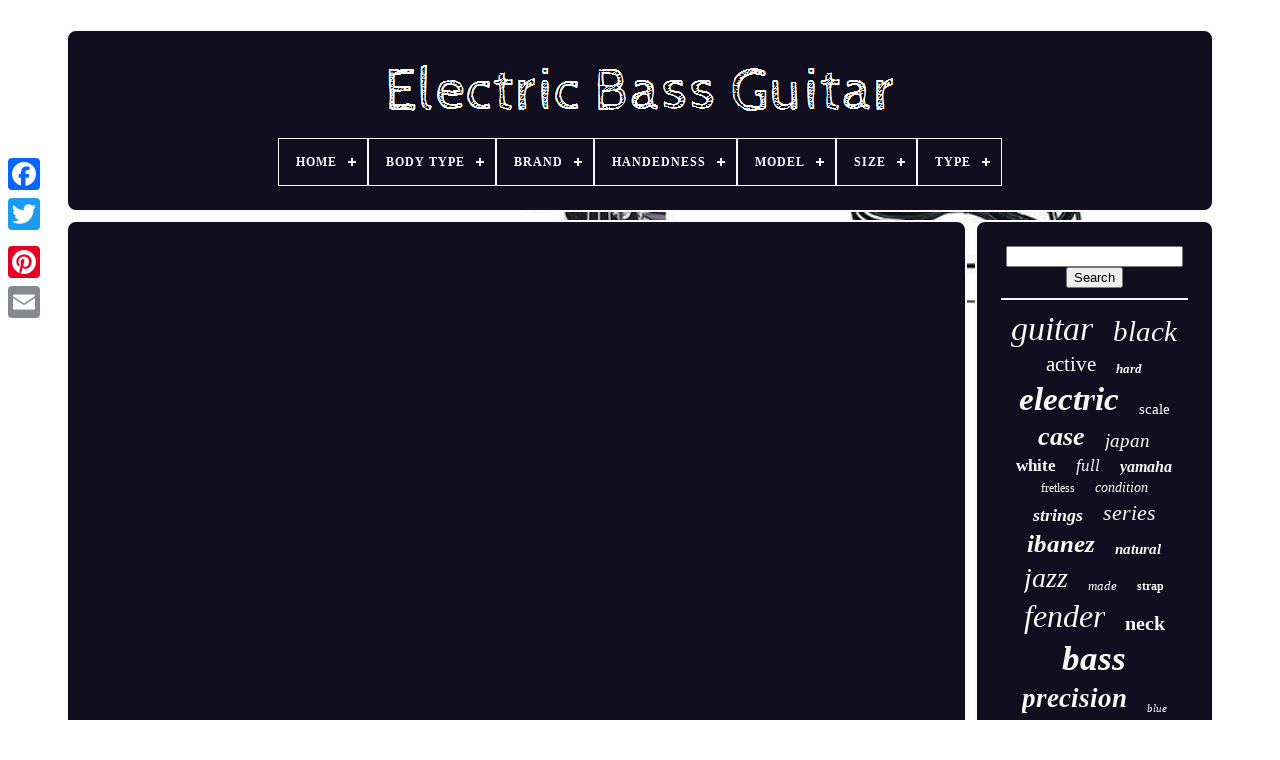

--- FILE ---
content_type: text/html
request_url: https://electricbassmusic.com/20_amazing_bass_lines_of_all_time_instantly_recognizable.html
body_size: 3976
content:
  <!doctype  html>

 
  <html>	
 


		<head>
 	

		 
<title>	
 

20 Amazing Bass Lines Of All Time Instantly Recognizable  

 

</title> 	

	
	  
    <meta  content="text/html; charset=UTF-8"	http-equiv="content-type">     
		    	<meta content="width=device-width, initial-scale=1"   name="viewport"> 

    
	
	
	 
 <link rel="stylesheet" href="https://electricbassmusic.com/zulycohoh.css" type="text/css">	 
		 

 
<link href="https://electricbassmusic.com/mafib.css" rel="stylesheet" type="text/css"> 
 	

	 	
<script  src="https://code.jquery.com/jquery-latest.min.js" type="text/javascript">   </script> 	 
		   
<script src="https://electricbassmusic.com/lydukixuxa.js"   type="text/javascript">  

	  
</script>
	
  <script  type="text/javascript"  src="https://electricbassmusic.com/qenovazuco.js">
	</script>

 
		   		<script type="text/javascript"   async  src="https://electricbassmusic.com/misaxekepa.js"> 	  </script>

	  <script type="text/javascript"  src="https://electricbassmusic.com/tagynaba.js"  async>   </script>  
	
	

  	<script type="text/javascript"> 
	 var a2a_config = a2a_config || {};a2a_config.no_3p = 1;	 
</script>	
		
  		 <script src="//static.addtoany.com/menu/page.js"  type="text/javascript"  async>  	</script>   
	 <script   src="//static.addtoany.com/menu/page.js" async  type="text/javascript">     </script>

 
	 
<script	async	type="text/javascript" src="//static.addtoany.com/menu/page.js">		
  
	
</script>

   
 

  </head>
  
  	
	  



<body  data-id="-1">



	 	<div	class="a2a_kit a2a_kit_size_32 a2a_floating_style a2a_vertical_style"  style="left:0px; top:150px;">

 	  
		 
	 
  <a  class="a2a_button_facebook">

  </a> 		
		

 <a class="a2a_button_twitter"> 
	

</a>

		<a class="a2a_button_google_plus">	 


	
</a> 		
  
		 	
		  	<a class="a2a_button_pinterest"> 	 	</a>	
		 	 <a	class="a2a_button_email">   
</a> 	
	  </div>

		 <div  id="wukiwuge">	
  	 
		

<div id="zuvyqy">  	 	   
			

 <a href="https://electricbassmusic.com/"> 		 <img  src="https://electricbassmusic.com/electric_bass_guitar.gif" alt="Electric Bass Guitar">
	</a>

	

			
<div id='beziw' class='align-center'>
<ul>
<li class='has-sub'><a href='https://electricbassmusic.com/'><span>Home</span></a>
<ul>
	<li><a href='https://electricbassmusic.com/latest_items_electric_bass_guitar.html'><span>Latest items</span></a></li>
	<li><a href='https://electricbassmusic.com/top_items_electric_bass_guitar.html'><span>Top items</span></a></li>
	<li><a href='https://electricbassmusic.com/recent_videos_electric_bass_guitar.html'><span>Recent videos</span></a></li>
</ul>
</li>

<li class='has-sub'><a href='https://electricbassmusic.com/body_type/'><span>Body Type</span></a>
<ul>
	<li><a href='https://electricbassmusic.com/body_type/baritone.html'><span>Baritone (5)</span></a></li>
	<li><a href='https://electricbassmusic.com/body_type/bass_precision.html'><span>Bass Precision (3)</span></a></li>
	<li><a href='https://electricbassmusic.com/body_type/classical.html'><span>Classical (2)</span></a></li>
	<li><a href='https://electricbassmusic.com/body_type/double_neck.html'><span>Double Neck (6)</span></a></li>
	<li><a href='https://electricbassmusic.com/body_type/dreadnought.html'><span>Dreadnought (2)</span></a></li>
	<li><a href='https://electricbassmusic.com/body_type/ergodyne.html'><span>Ergodyne (3)</span></a></li>
	<li><a href='https://electricbassmusic.com/body_type/fretless.html'><span>Fretless (75)</span></a></li>
	<li><a href='https://electricbassmusic.com/body_type/headless.html'><span>Headless (32)</span></a></li>
	<li><a href='https://electricbassmusic.com/body_type/hollow.html'><span>Hollow (28)</span></a></li>
	<li><a href='https://electricbassmusic.com/body_type/jazz.html'><span>Jazz (8)</span></a></li>
	<li><a href='https://electricbassmusic.com/body_type/long_scale.html'><span>Long Scale (3)</span></a></li>
	<li><a href='https://electricbassmusic.com/body_type/neck_through.html'><span>Neck Through (9)</span></a></li>
	<li><a href='https://electricbassmusic.com/body_type/oil_can.html'><span>Oil Can (11)</span></a></li>
	<li><a href='https://electricbassmusic.com/body_type/precision_bass.html'><span>Precision Bass (3)</span></a></li>
	<li><a href='https://electricbassmusic.com/body_type/see_above.html'><span>See Above (7)</span></a></li>
	<li><a href='https://electricbassmusic.com/body_type/semi_hollow.html'><span>Semi-hollow (48)</span></a></li>
	<li><a href='https://electricbassmusic.com/body_type/short_scale.html'><span>Short Scale (68)</span></a></li>
	<li><a href='https://electricbassmusic.com/body_type/solid.html'><span>Solid (1843)</span></a></li>
	<li><a href='https://electricbassmusic.com/body_type/travel.html'><span>Travel (3)</span></a></li>
	<li><a href='https://electricbassmusic.com/body_type/violin.html'><span>Violin (3)</span></a></li>
	<li><a href='https://electricbassmusic.com/latest_items_electric_bass_guitar.html'>... (1950)</a></li>
</ul>
</li>

<li class='has-sub'><a href='https://electricbassmusic.com/brand/'><span>Brand</span></a>
<ul>
	<li><a href='https://electricbassmusic.com/brand/aria.html'><span>Aria (49)</span></a></li>
	<li><a href='https://electricbassmusic.com/brand/cort.html'><span>Cort (65)</span></a></li>
	<li><a href='https://electricbassmusic.com/brand/epiphone.html'><span>Epiphone (78)</span></a></li>
	<li><a href='https://electricbassmusic.com/brand/fender.html'><span>Fender (498)</span></a></li>
	<li><a href='https://electricbassmusic.com/brand/gear4music.html'><span>Gear4music (67)</span></a></li>
	<li><a href='https://electricbassmusic.com/brand/gibson.html'><span>Gibson (55)</span></a></li>
	<li><a href='https://electricbassmusic.com/brand/glarry.html'><span>Glarry (115)</span></a></li>
	<li><a href='https://electricbassmusic.com/brand/hofner.html'><span>Hofner (26)</span></a></li>
	<li><a href='https://electricbassmusic.com/brand/ibanez.html'><span>Ibanez (244)</span></a></li>
	<li><a href='https://electricbassmusic.com/brand/jackson.html'><span>Jackson (29)</span></a></li>
	<li><a href='https://electricbassmusic.com/brand/peavey.html'><span>Peavey (36)</span></a></li>
	<li><a href='https://electricbassmusic.com/brand/rickenbacker.html'><span>Rickenbacker (48)</span></a></li>
	<li><a href='https://electricbassmusic.com/brand/shine.html'><span>Shine (51)</span></a></li>
	<li><a href='https://electricbassmusic.com/brand/squier.html'><span>Squier (124)</span></a></li>
	<li><a href='https://electricbassmusic.com/brand/squier_by_fender.html'><span>Squier By Fender (47)</span></a></li>
	<li><a href='https://electricbassmusic.com/brand/stagg.html'><span>Stagg (31)</span></a></li>
	<li><a href='https://electricbassmusic.com/brand/tanglewood.html'><span>Tanglewood (39)</span></a></li>
	<li><a href='https://electricbassmusic.com/brand/vintage.html'><span>Vintage (108)</span></a></li>
	<li><a href='https://electricbassmusic.com/brand/warwick.html'><span>Warwick (46)</span></a></li>
	<li><a href='https://electricbassmusic.com/brand/yamaha.html'><span>Yamaha (106)</span></a></li>
	<li><a href='https://electricbassmusic.com/latest_items_electric_bass_guitar.html'>... (2250)</a></li>
</ul>
</li>

<li class='has-sub'><a href='https://electricbassmusic.com/handedness/'><span>Handedness</span></a>
<ul>
	<li><a href='https://electricbassmusic.com/handedness/ambidextrous.html'><span>Ambidextrous (2)</span></a></li>
	<li><a href='https://electricbassmusic.com/handedness/left_handed.html'><span>Left-handed (37)</span></a></li>
	<li><a href='https://electricbassmusic.com/handedness/right.html'><span>Right (6)</span></a></li>
	<li><a href='https://electricbassmusic.com/handedness/right_left_handed.html'><span>Right / Left-handed (2)</span></a></li>
	<li><a href='https://electricbassmusic.com/handedness/right_handed.html'><span>Right Handed (12)</span></a></li>
	<li><a href='https://electricbassmusic.com/handedness/right_handed.html'><span>Right-handed (2013)</span></a></li>
	<li><a href='https://electricbassmusic.com/handedness/right_handed.html'><span>Right_handed (16)</span></a></li>
	<li><a href='https://electricbassmusic.com/latest_items_electric_bass_guitar.html'>... (2024)</a></li>
</ul>
</li>

<li class='has-sub'><a href='https://electricbassmusic.com/model/'><span>Model</span></a>
<ul>
	<li><a href='https://electricbassmusic.com/model/a4_plus.html'><span>A4 Plus (6)</span></a></li>
	<li><a href='https://electricbassmusic.com/model/bass.html'><span>Bass (6)</span></a></li>
	<li><a href='https://electricbassmusic.com/model/custom.html'><span>Custom (45)</span></a></li>
	<li><a href='https://electricbassmusic.com/model/fender_jazz_bass.html'><span>Fender Jazz Bass (14)</span></a></li>
	<li><a href='https://electricbassmusic.com/model/gr_lalv_2jun.html'><span>Gr-lalv-2jun (6)</span></a></li>
	<li><a href='https://electricbassmusic.com/model/jazz.html'><span>Jazz (11)</span></a></li>
	<li><a href='https://electricbassmusic.com/model/jazz_bass.html'><span>Jazz Bass (61)</span></a></li>
	<li><a href='https://electricbassmusic.com/model/mustang.html'><span>Mustang (6)</span></a></li>
	<li><a href='https://electricbassmusic.com/model/precision.html'><span>Precision (9)</span></a></li>
	<li><a href='https://electricbassmusic.com/model/precision_bass.html'><span>Precision Bass (23)</span></a></li>
	<li><a href='https://electricbassmusic.com/model/rbx375.html'><span>Rbx375 (6)</span></a></li>
	<li><a href='https://electricbassmusic.com/model/sb205na.html'><span>Sb205na (8)</span></a></li>
	<li><a href='https://electricbassmusic.com/model/sbt404.html'><span>Sbt404 (9)</span></a></li>
	<li><a href='https://electricbassmusic.com/model/standard.html'><span>Standard (8)</span></a></li>
	<li><a href='https://electricbassmusic.com/model/stingray.html'><span>Stingray (17)</span></a></li>
	<li><a href='https://electricbassmusic.com/model/tanglewood.html'><span>Tanglewood (8)</span></a></li>
	<li><a href='https://electricbassmusic.com/model/thunderbird.html'><span>Thunderbird (9)</span></a></li>
	<li><a href='https://electricbassmusic.com/model/wpb960.html'><span>Wpb960 (12)</span></a></li>
	<li><a href='https://electricbassmusic.com/model/4001.html'><span>4001 (15)</span></a></li>
	<li><a href='https://electricbassmusic.com/model/4003.html'><span>4003 (17)</span></a></li>
	<li><a href='https://electricbassmusic.com/latest_items_electric_bass_guitar.html'>... (3816)</a></li>
</ul>
</li>

<li class='has-sub'><a href='https://electricbassmusic.com/size/'><span>Size</span></a>
<ul>
	<li><a href='https://electricbassmusic.com/size/1_2.html'><span>1 / 2 (4)</span></a></li>
	<li><a href='https://electricbassmusic.com/size/1_4.html'><span>1 / 4 (3)</span></a></li>
	<li><a href='https://electricbassmusic.com/size/3_4.html'><span>3 / 4 (38)</span></a></li>
	<li><a href='https://electricbassmusic.com/size/34_scale.html'><span>34 Scale (2)</span></a></li>
	<li><a href='https://electricbassmusic.com/size/34.html'><span>34\ (2)</span></a></li>
	<li><a href='https://electricbassmusic.com/size/34.html'><span>34” (2)</span></a></li>
	<li><a href='https://electricbassmusic.com/size/4_4.html'><span>4 / 4 (590)</span></a></li>
	<li><a href='https://electricbassmusic.com/size/4_string_size.html'><span>4 String Size (3)</span></a></li>
	<li><a href='https://electricbassmusic.com/size/4_2_cm.html'><span>4.2)cm( (11)</span></a></li>
	<li><a href='https://electricbassmusic.com/size/43_inches.html'><span>43 Inches (2)</span></a></li>
	<li><a href='https://electricbassmusic.com/size/500_1.html'><span>500 / 1 (3)</span></a></li>
	<li><a href='https://electricbassmusic.com/size/7_8.html'><span>7 / 8 (4)</span></a></li>
	<li><a href='https://electricbassmusic.com/size/full.html'><span>Full (3)</span></a></li>
	<li><a href='https://electricbassmusic.com/size/full_size.html'><span>Full Size (33)</span></a></li>
	<li><a href='https://electricbassmusic.com/size/full_size.html'><span>Full-size (2)</span></a></li>
	<li><a href='https://electricbassmusic.com/size/long_scale.html'><span>Long Scale (2)</span></a></li>
	<li><a href='https://electricbassmusic.com/size/not_specified.html'><span>Not Specified (5)</span></a></li>
	<li><a href='https://electricbassmusic.com/size/short_scale.html'><span>Short Scale (8)</span></a></li>
	<li><a href='https://electricbassmusic.com/size/standard.html'><span>Standard (62)</span></a></li>
	<li><a href='https://electricbassmusic.com/size/unknown.html'><span>Unknown (5)</span></a></li>
	<li><a href='https://electricbassmusic.com/latest_items_electric_bass_guitar.html'>... (3328)</a></li>
</ul>
</li>

<li class='has-sub'><a href='https://electricbassmusic.com/type/'><span>Type</span></a>
<ul>
	<li><a href='https://electricbassmusic.com/type/4_string_bass.html'><span>4 String Bass (3)</span></a></li>
	<li><a href='https://electricbassmusic.com/type/acoustic_bass_guitar.html'><span>Acoustic Bass Guitar (13)</span></a></li>
	<li><a href='https://electricbassmusic.com/type/bass.html'><span>Bass (13)</span></a></li>
	<li><a href='https://electricbassmusic.com/type/bass_guitar.html'><span>Bass Guitar (12)</span></a></li>
	<li><a href='https://electricbassmusic.com/type/bass_guitars.html'><span>Bass Guitars (12)</span></a></li>
	<li><a href='https://electricbassmusic.com/type/body.html'><span>Body (3)</span></a></li>
	<li><a href='https://electricbassmusic.com/type/custom.html'><span>Custom (3)</span></a></li>
	<li><a href='https://electricbassmusic.com/type/drop_tops.html'><span>Drop Tops (9)</span></a></li>
	<li><a href='https://electricbassmusic.com/type/electric.html'><span>Electric (7)</span></a></li>
	<li><a href='https://electricbassmusic.com/type/electric_bass.html'><span>Electric Bass (485)</span></a></li>
	<li><a href='https://electricbassmusic.com/type/electric_bass_guitar.html'><span>Electric Bass Guitar (2489)</span></a></li>
	<li><a href='https://electricbassmusic.com/type/electric_bass_kit.html'><span>Electric Bass Kit (5)</span></a></li>
	<li><a href='https://electricbassmusic.com/type/electric_guitar.html'><span>Electric Guitar (119)</span></a></li>
	<li><a href='https://electricbassmusic.com/type/electro_acoustic.html'><span>Electro-acoustic (2)</span></a></li>
	<li><a href='https://electricbassmusic.com/type/hard_case.html'><span>Hard Case (14)</span></a></li>
	<li><a href='https://electricbassmusic.com/type/neck.html'><span>Neck (14)</span></a></li>
	<li><a href='https://electricbassmusic.com/type/processor.html'><span>Processor (3)</span></a></li>
	<li><a href='https://electricbassmusic.com/type/single_coil_pickup.html'><span>Single Coil Pickup (2)</span></a></li>
	<li><a href='https://electricbassmusic.com/type/stand.html'><span>Stand (4)</span></a></li>
	<li><a href='https://electricbassmusic.com/type/timber.html'><span>Timber (6)</span></a></li>
	<li><a href='https://electricbassmusic.com/latest_items_electric_bass_guitar.html'>... (894)</a></li>
</ul>
</li>

</ul>
</div>

		</div> 


		 <div  id="haso">


 
			    
<div   id="gusy"> 
				<div  id="jujoforawu"> 
 </div>	

				<iframe style="width:445px;height:364px;max-width:100%;" src="https://www.youtube.com/embed/ONw0q2ZhEXg" frameborder="0" allowfullscreen></iframe>
				
				 <script   type="text/javascript"> 
 
					keropu();
				  </script>



	 
				
				
	<div class="a2a_kit a2a_default_style" style="margin:10px auto;width:120px;">
	
						
<a class="a2a_button_facebook">
	
 </a>
	
					<a class="a2a_button_twitter"> </a>
 	 


					
  
<a class="a2a_button_google_plus">    </a>  
						 	
	
<a	class="a2a_button_pinterest">	



</a> 
 	
					<a class="a2a_button_email"> 

</a> 
 
				   </div>
 
					
				
			
		</div>     



 
			<div  id="zimokyc">
 
				
				  
	
<div id="xehagum">


 	 
					 
<!--==================================================================================================================
     hr
==================================================================================================================-->
<hr> 
	
				 </div> 


				  <div  id="soboj">

   		</div>   
				
						
 <div id="vuqyg">


					<a style="font-family:New York;font-size:34px;font-weight:normal;font-style:oblique;text-decoration:none" href="https://electricbassmusic.com/t/guitar.html">guitar</a><a style="font-family:Playbill;font-size:29px;font-weight:lighter;font-style:oblique;text-decoration:none" href="https://electricbassmusic.com/t/black.html">black</a><a style="font-family:Cursive Elegant;font-size:21px;font-weight:lighter;font-style:normal;text-decoration:none" href="https://electricbassmusic.com/t/active.html">active</a><a style="font-family:Brush Script MT;font-size:13px;font-weight:bold;font-style:oblique;text-decoration:none" href="https://electricbassmusic.com/t/hard.html">hard</a><a style="font-family:MS LineDraw;font-size:33px;font-weight:bold;font-style:italic;text-decoration:none" href="https://electricbassmusic.com/t/electric.html">electric</a><a style="font-family:Brooklyn;font-size:15px;font-weight:lighter;font-style:normal;text-decoration:none" href="https://electricbassmusic.com/t/scale.html">scale</a><a style="font-family:Britannic Bold;font-size:26px;font-weight:bold;font-style:italic;text-decoration:none" href="https://electricbassmusic.com/t/case.html">case</a><a style="font-family:Lansbury;font-size:19px;font-weight:lighter;font-style:italic;text-decoration:none" href="https://electricbassmusic.com/t/japan.html">japan</a><a style="font-family:Sonoma;font-size:17px;font-weight:bold;font-style:normal;text-decoration:none" href="https://electricbassmusic.com/t/white.html">white</a><a style="font-family:Brush Script MT;font-size:17px;font-weight:normal;font-style:italic;text-decoration:none" href="https://electricbassmusic.com/t/full.html">full</a><a style="font-family:MS LineDraw;font-size:16px;font-weight:bolder;font-style:italic;text-decoration:none" href="https://electricbassmusic.com/t/yamaha.html">yamaha</a><a style="font-family:Lincoln;font-size:12px;font-weight:normal;font-style:normal;text-decoration:none" href="https://electricbassmusic.com/t/fretless.html">fretless</a><a style="font-family:Arial Black;font-size:14px;font-weight:normal;font-style:oblique;text-decoration:none" href="https://electricbassmusic.com/t/condition.html">condition</a><a style="font-family:Univers;font-size:18px;font-weight:bolder;font-style:italic;text-decoration:none" href="https://electricbassmusic.com/t/strings.html">strings</a><a style="font-family:Matura MT Script Capitals;font-size:22px;font-weight:normal;font-style:italic;text-decoration:none" href="https://electricbassmusic.com/t/series.html">series</a><a style="font-family:OzHandicraft BT;font-size:25px;font-weight:bold;font-style:italic;text-decoration:none" href="https://electricbassmusic.com/t/ibanez.html">ibanez</a><a style="font-family:Small Fonts;font-size:15px;font-weight:bolder;font-style:italic;text-decoration:none" href="https://electricbassmusic.com/t/natural.html">natural</a><a style="font-family:Minion Web;font-size:28px;font-weight:normal;font-style:oblique;text-decoration:none" href="https://electricbassmusic.com/t/jazz.html">jazz</a><a style="font-family:Haettenschweiler;font-size:13px;font-weight:normal;font-style:italic;text-decoration:none" href="https://electricbassmusic.com/t/made.html">made</a><a style="font-family:Antique Olive;font-size:12px;font-weight:bold;font-style:normal;text-decoration:none" href="https://electricbassmusic.com/t/strap.html">strap</a><a style="font-family:Old English;font-size:32px;font-weight:normal;font-style:oblique;text-decoration:none" href="https://electricbassmusic.com/t/fender.html">fender</a><a style="font-family:Sonoma Italic;font-size:20px;font-weight:bold;font-style:normal;text-decoration:none" href="https://electricbassmusic.com/t/neck.html">neck</a><a style="font-family:Century Gothic;font-size:35px;font-weight:bold;font-style:italic;text-decoration:none" href="https://electricbassmusic.com/t/bass.html">bass</a><a style="font-family:Donata;font-size:27px;font-weight:bold;font-style:oblique;text-decoration:none" href="https://electricbassmusic.com/t/precision.html">precision</a><a style="font-family:Minion Web;font-size:11px;font-weight:lighter;font-style:italic;text-decoration:none" href="https://electricbassmusic.com/t/blue.html">blue</a><a style="font-family:Courier;font-size:19px;font-weight:bolder;font-style:italic;text-decoration:none" href="https://electricbassmusic.com/t/rare.html">rare</a><a style="font-family:Arial Black;font-size:30px;font-weight:normal;font-style:normal;text-decoration:none" href="https://electricbassmusic.com/t/vintage.html">vintage</a><a style="font-family:Swiss721 BlkEx BT;font-size:31px;font-weight:lighter;font-style:italic;text-decoration:none" href="https://electricbassmusic.com/t/string.html">string</a><a style="font-family:Terminal;font-size:23px;font-weight:bold;font-style:normal;text-decoration:none" href="https://electricbassmusic.com/t/squier.html">squier</a><a style="font-family:Footlight MT Light;font-size:14px;font-weight:bolder;font-style:oblique;text-decoration:none" href="https://electricbassmusic.com/t/glarry.html">glarry</a><a style="font-family:Palatino;font-size:16px;font-weight:bold;font-style:oblique;text-decoration:none" href="https://electricbassmusic.com/t/body.html">body</a><a style="font-family:Swiss721 BlkEx BT;font-size:10px;font-weight:bold;font-style:normal;text-decoration:none" href="https://electricbassmusic.com/t/custom.html">custom</a><a style="font-family:Helvetica;font-size:18px;font-weight:normal;font-style:italic;text-decoration:none" href="https://electricbassmusic.com/t/maple.html">maple</a><a style="font-family:Desdemona;font-size:24px;font-weight:bold;font-style:italic;text-decoration:none" href="https://electricbassmusic.com/t/sunburst.html">sunburst</a><a style="font-family:Arial;font-size:11px;font-weight:normal;font-style:italic;text-decoration:none" href="https://electricbassmusic.com/t/used.html">used</a>  
				 	  </div>


			
			  </div>
			
</div>
	
	
		 	
  <div id="nutufogicu">   
	 
		
			 <ul>  
				

  <li>
 
 	  

					 <a href="https://electricbassmusic.com/">	 
 Home 
</a>	  
				
    
</li> 

 
				 <li>  	
					<a	href="https://electricbassmusic.com/contactus.php">	
Contact Us 
  
</a>
  
				</li>

	

				  	 
	<li>  
	

					 <a   href="https://electricbassmusic.com/privacy.html"> Privacy Policies	 </a>	 		
				
    </li> 

				

		<li>
					
<a	href="https://electricbassmusic.com/terms_of_service.html">  	 
Terms of Use 	</a>


				

  </li>	 

				

			 </ul> 
			
		 </div>    

		 
</div>
   

   
</body>

	
   </HTML>

--- FILE ---
content_type: application/javascript
request_url: https://electricbassmusic.com/qenovazuco.js
body_size: 682
content:

(function($) {

  $.fn.menumaker = function(options) {
      
      var vehopuvuqo = $(this), settings = $.extend({
        title: "Menu",
        format: "dropdown",
        sticky: false
      }, options);

      return this.each(function() {
        vehopuvuqo.prepend('<div id="menu-button">' + settings.title + '</div>');
        $(this).find("#menu-button").on('click', function(){
          $(this).toggleClass('menu-opened');
          var zyzojihuzym = $(this).next('ul');
          if (zyzojihuzym.hasClass('open')) { 
            zyzojihuzym.hide().removeClass('open');
          }
          else {
            zyzojihuzym.show().addClass('open');
            if (settings.format === "dropdown") {
              zyzojihuzym.find('ul').show();
            }
          }
        });

        vehopuvuqo.find('li ul').parent().addClass('has-sub');

        multiTg = function() {
          vehopuvuqo.find(".has-sub").prepend('<span class="submenu-button"></span>');
          vehopuvuqo.find('.submenu-button').on('click', function() {
            $(this).toggleClass('submenu-opened');
            if ($(this).siblings('ul').hasClass('open')) {
              $(this).siblings('ul').removeClass('open').hide();
            }
            else {
              $(this).siblings('ul').addClass('open').show();
            }
          });
        };

        if (settings.format === 'multitoggle') multiTg();
        else vehopuvuqo.addClass('dropdown');

        if (settings.sticky === true) vehopuvuqo.css('position', 'fixed');

        resizeFix = function() {
          if ($( window ).width() > 768) {
            vehopuvuqo.find('ul').show();
          }

          if ($(window).width() <= 768) {
            vehopuvuqo.find('ul').hide().removeClass('open');
          }
        };
        resizeFix();
        return $(window).on('resize', resizeFix);

      });
  };
})(jQuery);

(function($){
$(document).ready(function(){

$("#beziw").menumaker({
   title: "Menu",
   format: "multitoggle"
});

});
})(jQuery);
